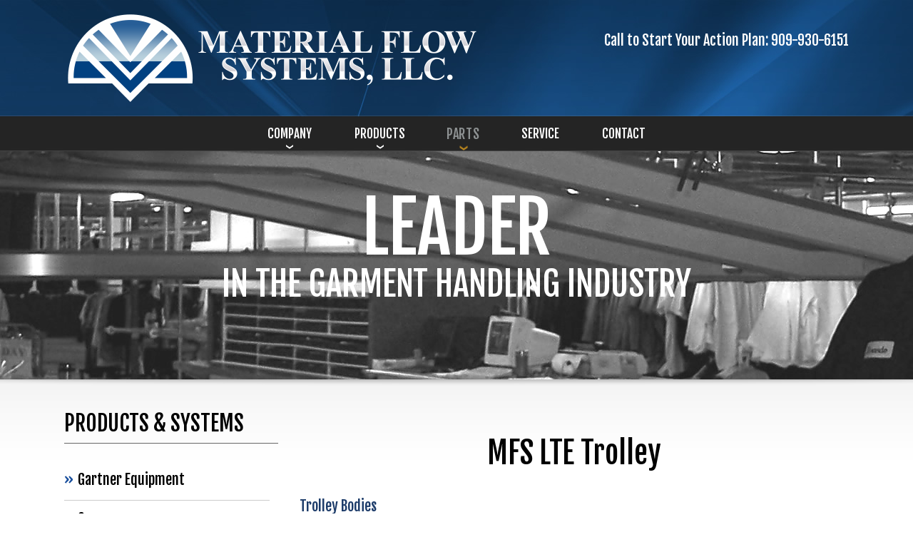

--- FILE ---
content_type: text/html
request_url: https://www.materialflowsystems.com/mfs-lte-trolley.php
body_size: 3783
content:
<!doctype html>
<html lang="en">
<head>

<!-- Global site tag (gtag.js) - Google Analytics -->
<script async src="https://www.googletagmanager.com/gtag/js?id=UA-180268745-1"></script>
<script>
  window.dataLayer = window.dataLayer || [];
  function gtag(){dataLayer.push(arguments);}
  gtag('js', new Date());
  gtag('config', 'UA-180268745-1');
</script>

<meta charset="utf-8">
<meta http-equiv="x-ua-compatible" content="ie=edge">

<!-- EditableBegin name="doctitle" -->
<Title>MFS LTE Trolley, Los Angeles CA, Seattle WA, Denver CO</Title>
<meta name="description" content=" MFS LTE Trolley by Material Flow Systems, serving Los Angeles, Seattle, Denver, Dallas, Kansas, and surrounds.">
<!-- EditableEnd -->

<meta name="google-site-verification" content="xNjLZF_LcUf1hhWN_2J_yS4hcC3yqJSGLGksSg9PeFU" />
<meta name="keywords" content="" />
<meta name="revisit" content="2 days">
<meta name="revisit-after" content="2 days">
<link rel="shortcut icon" href="favicon.ico">
<meta name="viewport" content="width=1160, maximum-scale=1.0">
<link rel="stylesheet" href="-desktop-style.css">
<script src="libz/headjs/head.min.js"></script>
<script>
head.load(
  "libz/normalize.css",
  "libz/jquery-1.11.3.min.js",
  "libz/modernizr-2.8.3.min.js",
  "libz/prettyPhoto/css/prettyPhoto.css",
  "libz/prettyPhoto/js/jquery.prettyPhoto.js",
  "libz/jquery.cycle2.min.js",
  "libz/helium.parallax/helium.parallax.js",
  "libz/animatescroll/animatescroll.js",
  "libz/css3-animate-it/animations.css",
  "-desktop-script.js",
  "dropdown.css",
  "libz/prefixfree.min.js"
);
</script>
</head>

<body class="body_wrapper inside">
<div id="main_wrapper">

<div id="row1" class="animatedParent animateOnce">
    <div class="page_wrapper animated fadeIn">
    
    <div id="row1a"><a href="./"><img src="images/logo.png" width="575" height="123"  alt=""/></a></div>
    
    <div id="row1b">
        <div>Call to Start Your Action Plan: <span>909-930-6151</span></div>
    </div>   

  </div>
</div>
        
<header>

<div id="row2">
   <div class="page_wrapper">
   
   <div class="clear"></div>

    <div id="row1center"><span>leader</span><br>in the garment handling industry</div>
 
	<!--<div id="row1left"><a href="elss.php"><img src="images/starflash.png" alt=""/></a></div>-->

    <div id="menutop">
        <nav>
          <ul class="dropdown_top">
            <li><a href="javascript:;">Company</a>
<ul>
<li><a href="about.php">About</a></li>
<li><a href="news.php">News</a></li>
<li><a href="gallery.php">Gallery</a></li>
<li><a href="jobs.php">Job Opportunities </a></li>
<li><a href="partners.php">Partners</a></li>
</ul></li>
<li><a href="javascript:;">Products</a>
<ul>
<li><a href="conveyors.php">Conveyance</a></li>
<li><a href="sorters.php">Sorters</a></li>
<li><a href="trolleys.php">Trolleys</a></li>
<li><a href="javascript:;">Trolley Rail Systems</a>
<ul>
<li><a href="steel-rail.php">Steel Rail</a></li>
<li><a href="aluminum-rail.php">Aluminum Rail</a></li>
<li><a href="pipe-rail.php">Pipe Rail</a></li>
</ul></li>
<li><a href="javascript:;">Mezzanines</a>
<ul>
<li><a href="mezzanines.php">Material Flow Systems</a></li>
<li><a href="javascript:;">Cogan</a></li>
</ul></li>
<li><a href="javascript:;">Handling</a>
<ul>
<li><a href="laundry-slings.php">Laundry Slings</a></li>
<li><a href="javascript:;">MFS Z-Rack</a></li>
</ul></li>
<li><a href="garment-on-hanger.php">Garment on Hanger (GOH) </a></li>
<li><a href="monorail.php">Monorail</a></li>
</ul></li>
<li><a href="javascript:;">Parts</a>
<ul>
<li><a href="javascript:;">MFS</a>
<ul>
<li><a href="mfs-aluminum-equipment.php">Aluminum Equipment</a></li>
<li><a href="mfs-steel-equipment.php">Steel Equipment</a></li>
<li><a href="mfs-lte-trolley.php">LTE Trolley</a></li>
<li><a href="mfs-structural-fasteners.php">Structural Fasteners</a></li>
</ul></li>
<li><a href="gartner-equipment.php">Gartner Equipment</a></li>
</ul></li>
<li><a href="preventive-maintenance.php">Service</a></li>
<li><a href="contact.php">Contact</a></li>
          </ul>
        </nav>
    </div>

  </div>
</div>

    <div  style=" height:320px; background-image:url(images/slide1_in.jpg) ; " >    </div>
    <!-- #slideshow --> 
    
 
    
  </header>
  
  
<div id="middle" class="animatedParent animateOnce">
    <div class="page_wrapper">
    
      <div id="left">
        <div class="black30px">Products &amp; Systems</div>
        <div id="menu">
          <nav>
            <ul class="dropdown_left">
              <li><a href="gartner-equipment.php">Gartner Equipment</a></li>
<li><a href="conveyors.php">Conveyance</a></li>
<li><a href="sorters.php">Sorters</a></li>
<li><a href="trolleys.php">Trolleys</a></li>
            </ul>
          </nav>
        </div>
       </div>
      
      <div id="content" class="animated fadeInDownShort">
        <main>

<div align="center">
          <!-- EditableBegin name="title" -->
<h1>MFS LTE Trolley</h1>
<!-- EditableEnd -->
</div>
          <!-- EditableBegin name="main" -->

<table width="100%" border="0" cellspacing="0" cellpadding="0">
  <tr>
    <td><h3>Trolley Bodies</h3></td>
    <td>&nbsp;</td>
    <td>&nbsp;</td>
  </tr>
  <tr>
    <td>&nbsp;</td>
    <td>&nbsp;</td>
    <td>&nbsp;</td>
  </tr>
  <tr>
    <td><a rel="prettyPhoto[mfs-trolley-bodies]" href="images/portfolio/big/m_ltetrolley_LTE TROLLEY2 1 PIN K826 022 065-C.jpg" title=" LTE TROLLEY 1 PIN "><img src="images/portfolio/medium/m_ltetrolley_LTE TROLLEY2 1 PIN K826 022 065-C.jpg" width="174" height="170" border="0" class="images" alt="Trolley Bodies" /></a></td>
    <td><span class="align_center">LTE TROLLEY 1 PIN</span></td>
    <td><span class="align_center">K826 022 065-C</span></td>
  </tr>
  <tr>
    <td>&nbsp;</td>
    <td>&nbsp;</td>
    <td>&nbsp;</td>
  </tr>
  <tr>
    <td><h3>LTE Replacement Parts</h3></td>
    <td>&nbsp;</td>
    <td>&nbsp;</td>
  </tr>
  <tr>
    <td>&nbsp;</td>
    <td>&nbsp;</td>
    <td>&nbsp;</td>
  </tr>
  <tr>
    <td><a rel="prettyPhoto[mfs-lte-replacement-parts]" href="images/portfolio/big/m_ltereplace_COUPLER RETAINER 100 500 051.jpg" title="COUPLER RETAINER "><img src="images/portfolio/medium/m_ltereplace_COUPLER RETAINER 100 500 051.jpg" width="200" height="144" border="0" class="images" alt="LTE Replacement Parts" /></a></td>
    <td><span class="align_center">COUPLER RETAINER</span></td>
    <td><span class="align_center">100 500 051</span></td>
  </tr>
  <tr>
    <td>&nbsp;</td>
    <td>&nbsp;</td>
    <td>&nbsp;</td>
  </tr>
  <tr>
    <td><a rel="prettyPhoto[mfs-lte-replacement-parts]" href="images/portfolio/big/m_ltereplace_LTE PUSHER DOG _K826 004 019-C.jpg" title="LTE PUSHER DOG "><img src="images/portfolio/medium/m_ltereplace_LTE PUSHER DOG _K826 004 019-C.jpg" width="200" height="159" border="0" class="images" alt="LTE Replacement Parts" /></a></td>
    <td><span class="align_center">LTE PUSHER DOG</span></td>
    <td><span class="align_center">K826 004 019-C</span></td>
  </tr>
  <tr>
    <td>&nbsp;</td>
    <td>&nbsp;</td>
    <td>&nbsp;</td>
  </tr>
  <tr>
    <td><a rel="prettyPhoto[mfs-lte-replacement-parts]" href="images/portfolio/big/m_ltereplace_LTE TROLLEY WHEEL ASSY W-DOG_K826 004 013-C.jpg" title="LTE WHEEL ASSEMBLY WITH DOG"><img src="images/portfolio/medium/m_ltereplace_LTE TROLLEY WHEEL ASSY W-DOG_K826 004 013-C.jpg" width="200" height="162" border="0" class="images" alt="LTE WHEEL ASSEMBLY WITH DOG" /></a></td>
    <td><span class="align_center"> LTE WHEEL ASSEMBLY WITH DOG</span></td>
    <td><span class="align_center"> K826 004 013-C </span></td>
  </tr>
  <tr>
    <td>&nbsp;</td>
    <td>&nbsp;</td>
    <td>&nbsp;</td>
  </tr>
  <tr>
    <td><a rel="prettyPhoto[mfs-lte-replacement-parts]" href="images/portfolio/big/m_ltereplace_LTE TROLLEY WHEEL SCREW ON_ L826 005 041.jpg" title=" LTE TROLLEY WHEEL SCREW ON "><img src="images/portfolio/medium/m_ltereplace_LTE TROLLEY WHEEL SCREW ON_ L826 005 041.jpg" width="200" height="138" border="0" class="images" alt="LTE Replacement Parts" /></a></td>
    <td><span class="align_center">LTE TROLLEY WHEEL SCREW ON</span></td>
    <td><span class="align_center">L826 005 041</span></td>
  </tr>
  <tr>
    <td>&nbsp;</td>
    <td>&nbsp;</td>
    <td>&nbsp;</td>
  </tr>
  <tr>
    <td><a rel="prettyPhoto[mfs-lte-replacement-parts]" href="images/portfolio/big/m_ltereplace_LTE-1 PUSHERDOG STEEL TOOTH_100 400 020.jpg" title="LTE PUSHERDOG STEEL TOOTH"><img src="images/portfolio/medium/m_ltereplace_LTE-1 PUSHERDOG STEEL TOOTH_100 400 020.jpg" width="200" height="150" border="0" class="images" alt="LTE PUSHERDOG STEEL TOOTH" /></a></td>
    <td><span class="align_center">  LTE PUSHERDOG STEEL TOOTH </span></td>
    <td><span class="align_center">100 400 020</span></td>
  </tr>
  <tr>
    <td>&nbsp;</td>
    <td>&nbsp;</td>
    <td>&nbsp;</td>
  </tr>


  <tr>
    <td><a rel="prettyPhoto[mfs-lte-replacement-parts]" href="images/portfolio/big/m_ltereplace_STOP CONE _J826 022 065_C.jpg" title="STOP CONE J826 025 005-C"><img src="images/portfolio/medium/m_ltereplace_STOP CONE _J826 022 065_C.jpg" width="200" height="133" border="0" class="images" alt="LTE Replacement Parts" /></a></td>
    <td><span class="align_center">STOP CONE</span></td>
    <td><span class="align_center"> J826 025 005-C  </span></td>
  </tr>
  <tr>
    <td>&nbsp;</td>
    <td>&nbsp;</td>
    <td>&nbsp;</td>
  </tr>
</table>

<!-- EditableEnd --> 
      

  
        </main>

        <div class="clear"></div>
        <br>
        <br>
        <br>


        <div >
      
        <div class="h1">Contact Us</div>
        
        <form action="contact-short-save.php" id="form_contact" method="post" class="form" onsubmit="return checkContact(this);">
          <fieldset>
            <script type="text/javascript">
/* <![CDATA[ */
var rndvl_estimate = Math.ceil(Math.random()*Number(1000000000000));
document.write('<input type="hidden" name="rndvl" value="'+rndvl_estimate+'" alt="">');
/* ]]> */
</script>
            <table>
              <tr class="valign_top">
                <td><label class="edit_full">
                    <input type="text" id="name" name="name" placeholder="name" required aria-required="true">
                  </label>
                  <label class="edit_full">
                    <input type="text" id="phone" name="phone" placeholder="phone" required aria-required="true">
                  </label>
                  <label class="edit_full">
                    <input type="text" id="email" name="email" placeholder="e-mail" required aria-required="true">
                  </label>
                <label class="edit_full">
                    <textarea id="comments" name="comments" placeholder="comments"></textarea>
                  </label>                  
                  </td>
              </tr>
            </table>
            <div id="scode_block" class="align_center"> To ensure the security of the information, type the code (displayed below) in the box.<br>
              <table>
                <tr>
                  <td><script type="text/javascript">
/* <![CDATA[ */
document.write('<label><img id="img_code" src="libz/securitycode/securitycode-image.php?rndvl='+rndvl_estimate+'&img_width=96&img_height=44&font_size=14" alt=""></label>');
/* ]]> */
</script></td>
                  <td><label>
                      <input type="text" id="scode" name="scode" maxlength="4" class="uppercase align_center" required aria-required="true">
                    </label></td>
                  <td><input id="submit" name="submit" type="submit" class="submit" value=" submit " /></td>
                </tr>
              </table>
            </div>
          </fieldset>
        </form> <br />
      </div>




<div class="hr"></div>
<div id="service_area">
<h3> Providing Nationwide and International Service: </h3>
<ul>
<li><a href="javascript:;">Los Angeles</a></li>
<li><a href="javascript:;">San Francisco</a></li>
<li><a href="javascript:;">Seattle</a></li>
<li><a href="javascript:;">Dallas</a></li>
<li><a href="javascript:;">San Antonio</a></li>
<li><a href="javascript:;">St. Louis</a></li>
<li><a href="javascript:;">Miami</a></li>
<li><a href="javascript:;">Norfolk</a></li>
<li><a href="javascript:;">New York</a></li>
<li><a href="javascript:;">Boston</a></li>
<li><a href="javascript:;">Kansas City</a></li>
<li><a href="javascript:;">Chicago</a></li>
<li><a href="javascript:;">Minneapolis</a></li>
<li><a href="javascript:;">Nashville</a></li>
<li><a href="javascript:;">Atlanta</a></li>
<li><a href="javascript:;">Mexico City</a></li>
<li><a href="javascript:;">Dubai</a></li>
<li><a href="javascript:;">Tokyo</a></li>
<li><a href="javascript:;">Toronto, Canada</a></li>
<li><a href="javascript:;">Ontario, Canada</a></li>
</ul>
</div><!-- #service_area -->


      </div>
      <div class="clear"></div>
	  
	  

	  
    </div>
    </div>
  
  <footer>
    <div id="footer" class="animatedParent animateOnce">
      <div class="page_wrapper animated fadeIn">
      
    <div align="center">
	<a href="https://networkcsc.com" target="_blank" ><img src="images/CSC_Network.jpg" width="123" height="67"  alt="" class="imgpd1"  /></a>
	<a href="https://www.trsa.org" target="_blank" ><img src="images/logos1.png" width="123" height="67"  alt="" class="imgpd1"  /></a>
	<a target="_blank" href="https://www.bbb.org/us/ca/ontario/profile/conveyor/material-flow-systems-llc-1066-89071913/#sealclick"><img src="images/logo_bbb.png" width="167" height="67"  alt="Material Flow Systems, LLC BBB Business Review"  class="imgpd1"  /></a>
	</div>
	<br />
	
		  
      <div align="center"><img src="images/logo_small.png" width="308" height="66"  alt=""/></div>
      
      <div id="footer1">
      <p>&copy; 2026 <span>Material Flow Systems LLC</span><br>
        2160 S. Hellman Ave. Ontario, CA 91761, Phone: 909-930-6151</p>
      </div>

      <div id="footer2">
      <p><a href="privacy-policy.php">Privacy Policy</a> | <a href="legal-notice.php">Legal Notice</a> | <a href="sitemap.php">Site Map</a> | <a href="./?view=mobile">Mobile Version</a><br>Site by <a href="http://www.clearimaging.com" class="popup">Clearimaging.com</a> | <a href="http://www.clearimaging.com/contact" class="popup">Support</a></p>
      </div>            
      
      <div class="clear"></div>      
        
      </div>      
      </div>    
    
  </footer>
  
  
  <a id="scroll_top"></a> 
  <script>
head.load(
  "libz/css3-animate-it/css3-animate-it.js"
);
</script> 
</div>
<!-- #main_wrapper -->


</body>
</html>

--- FILE ---
content_type: text/css
request_url: https://www.materialflowsystems.com/-desktop-style.css
body_size: 5591
content:
/* google_fonts
-----------------------------------------------------------------------------*/
@import url(https://fonts.googleapis.com/css?family=Fjalla+One);

* {
	margin: 0;
	padding: 0;
}
body {
	font-family: arial, sans-serif;
	font-size: 14px;
	line-height: 24px;
	color: #3B3B3B;
	width: 100%;
	min-width: 1100px;
	font-weight: 400;
	background: #fff url(images/body_bg.png) center repeat-y;
	position: relative;
	overflow-x: hidden;
	/*padding-top: 54px;*/
}



/* main styles
-----------------------------------------------------------------------------*/
.animatedParent {
/*	overflow: hidden;*/
}
.page_wrapper {
	width: 1100px;
	height: 100%;
	position: relative;
	margin-left: auto;
	margin-right: auto;
}
 
#main_wrapper {
	overflow: hidden;
}
.body_offset {
	padding-top: 54px;
}
.body_wrapper {
	max-width: 1920px !important;
	margin: 0 auto !important;
	float: none !important;
}


/* menutop
-----------------------------------------------------------------------------*/
#menutop {
	height: 48px;
}
#menutop ul {
	display: table;
	margin: 0 auto;
	padding: 0px;
}
#menutop li {
	float: left;
	height: 48px;
	/*background: url(images/menutop_li_bg.png) right center no-repeat;*/
	list-style: none;
	list-style-image: none;
}
#menutop li:last-child {
	background: none;
}
#menutop ul li a {
	display: block;
	color: #fff;
	font-size: 17px;
	line-height: 17px;
	font-weight: 400;
	height: 34px;
	text-align: center;
	padding: 14px 30px 0px 30px;
	transition: all 250ms ease-in;
	-webkit-transition: all 250ms ease-in;
	font-family: 'Fjalla One', sans-serif;
	text-transform:uppercase;
}
#menutop ul li:hover a, #menutop li.selected a {
	color: #8D9192;
	text-decoration: none;
	transform: scale(1.1);
}


/* menu
-----------------------------------------------------------------------------*/
#menu {
	width:288px;
	padding:0;
	position: relative;
}
#menu ul {
	width: 100%;
	margin: 0px;
	padding: 0px;
	list-style: none;
	list-style-image: none;
}
#menu ul li {
	list-style: none;
	list-style-image: none;
	background: url(images/bullet.png) 0px 20px no-repeat;
	border-bottom:1px solid #ccc;
}
#menu li:last-child {
	background: url(images/bullet.png) 0px 20px no-repeat;
}
#menu a {
	display: block;
	color: #000;
	font-weight: normal;
	font-size: 20px;
	line-height: 20px;
	padding: 16px 0px 18px 19px;
	transition: all 250ms ease-in;
	-webkit-transition: all 250ms ease-in;
	font-family: 'Fjalla One', sans-serif;
}
#menu ul li:hover a, #menu li.selected a {
	color: #194F9D;
	text-decoration: none;
	transform: scale(1.05);
	padding-left: 22px;
}



/* slideshow
-----------------------------------------------------------------------------*/
#slideshow {
	width: 100%;
	height: 673px;
	position: relative;
	z-index: 0;
	margin-top:0px;
}


.slideshow_slogan {
	width: 1000px; height:150px; padding:30px 20px 0 20px;
	position: absolute;
	left: 0;
	right: 0;
	margin-left: auto;
	margin-right: auto;
	top: 220px;
	z-index: 201;
	text-shadow: 1px 1px 2px rgba(0,0,0,0.8);
	color: #fff;
	font-size: 50px;
	line-height: 60px;
	font-weight: normal;
	font-family: 'Fjalla One', sans-serif;
	text-transform:uppercase;
	text-align:center; 
	vertical-align:middle;
	background: rgba(204, 204, 204, 0.6);
}


#slideshow_ad {
	width: 1100px;
	position: absolute;
	left: 0;
	right: 0;
	margin-left: auto;
	margin-right: auto;
	top: 500px;
	z-index: 201;
	text-align:center;
}

.inside #slideshow {
	height: 320px;
}
#slideshow ul {
	width: 100%;
	margin: 0px;
	padding: 0px;
	list-style: none;
	list-style-image: none;
}
#slideshow li {
	width: 100%;
	height: 100%;
	background-position: center top;
	background-repeat: no-repeat;
	background-size: cover;
	list-style: none;
	list-style-image: none;
}
#slides_arrow_next {
	width: auto;
	position: absolute;
	top: 245px;
	right: 45px;
	z-index: 101 !important; 
}
.inside #slides_arrow_next {
	top: 100px;
}
#slides_arrow_prev {
	width: auto;
	position: absolute;
	top: 245px;
	left: 45px;
	z-index: 101 !important; 
}
.inside #slides_arrow_prev {
	top: 100px;
}

/* slideshow_pager
-----------------------------------------------------------------------------*/
#slideshow_pager { 
    text-align: center; 
	width: 100%; 
	z-index: 101 !important; 
	position: absolute; 
	left: 0px;
	bottom: 30px; 
	overflow: hidden;
	text-shadow: 1px 1px 2px rgba(0,0,0,0.3);
}

.inside #slideshow_pager { 
	position: absolute; 
	bottom: 30px; 
}
#slideshow_pager span { 
    width: 14px;
	height: 14px; 
    display: inline-block;
	cursor: pointer;
	background: url(images/slide_icon.png) left top no-repeat;
	padding: 0px 4px 0px 4px;
	font-family: arial; font-size: 0px;
}
#slideshow_pager span.cycle-pager-active {
	background: url(images/slide_icon_on.png) left top no-repeat;
}
#slideshow_pager > * {
	cursor: pointer;
}



/*superimpose left*/
#row1left {
	width: auto;
	position: absolute;
	top: 350px;
	left: 0px;
	z-index:300;
}
.inside #row1left {
top:100px;
}

/*superimpose right*/
.inside #row1right {
top:270px;
}
#row1right {
	width: auto;
	position: absolute;
	top: 550px;
	right: 0px;
	z-index:300;
}
.inside #row1right { padding-left:10px; }
#row1right img { padding-left:10px; }
/*superimpose center*/
.inside #row1center {
top: 100px;
}

#row1center {
	width: 100%;
	position: absolute;
	top: 300px;
	margin-left: auto;
	margin-right: auto;
	text-align: center;
	color: #fff;
	font-size: 48px;
	line-height: 48px;
	font-weight: normal;
	font-family: 'Fjalla One', sans-serif;
	text-transform:uppercase;
	z-index:300;
}
#row1center span
{
font-size:100px;
line-height:110px;	
}


#row1
{	
width: 100%;
height: 164px;
background: url(images/bg_row1.jpg) top center no-repeat;	
}
#sb {
width:200px; height:60px;
position: absolute;
left:10px; top: 56px;
z-index:1100;
}
#row1a
{
float:left;
width:550px;
height:auto;
text-align:left;
padding-top:20px;
}
#row1a img
{
margin-left:5px;
margin-bottom:15px;	
}
#row1b
{
float:left;
width:550px;
height:auto;
text-align:right;
padding-top:45px;
font-size:20px;
color:#fff;
font-family: 'Fjalla One', sans-serif;
}
#row1b span
{
color:#fff;	
}

#row2 {
	width: 100%;
	height: 48px;
	background: url(images/bg_row2.jpg) top center repeat-x;
	position:relative;	
}


#header2 {
width: 90%;
margin-left: auto;
margin-right: auto;
text-align: center;
color: #000;
font-size: 24px;
line-height: 34px;
font-weight: normal;
font-family: 'Fjalla One', sans-serif;
z-index:300;
background:#fff;
padding:15px 0 15px 0;
}
#header2_2 {
width: 100%;
height:50px;
margin-left: auto;
margin-right: auto;
text-align: center;
z-index:300;
background:#7c9dbe;
padding:0; margin:0;
}
/* middle
-----------------------------------------------------------------------------*/
#middle {
	padding: 50px 0px 50px 0px;
	background: #fff url(images/bg_row5.jpg) center top no-repeat;
	position: relative;
}

#row4_outer {
	width: 100%;
	height: 414px;
	position: relative;
	background: url(images/bg_row4.jpg) center top repeat-x;
}

#row4 {
	width: 100%;
	height: 414px;
	position: relative;
	background: url(images/bg_imageset.jpg) center bottom no-repeat;
	text-align:center;
	line-height:72px;	
}
#row6 {
	width: 100%;
	height: 445px;
	padding: 30px 0px 30px 0px;
	background: url(images/bg_row6.jpg) center top repeat-x;
}
.row6boxes
{
float:left;
width:350px;
height:auto;	
}
.row6margins
{
margin-left:20px;
margin-right:20px;	
}


/* side
----------------------------------------------------------------------------*/
#left {
	width: 300px;
	float: left;
	position: relative;
	margin-right:30px;
}

/* content
-----------------------------------------------------------------------------*/
#content {
	width: 770px;
	float: right;
}
 


/* box_portfolio
-----------------------------------------------------------------------------*/
#box_portfolio {
	width: 100%;
	height: auto;
	background: url(images/box_portfolio_bg.jpg) center top no-repeat;
	position: relative;
	padding: 45px 0px 50px 0px;
}
#box_portfolio:after {
	content: "";
	display: block;
	width: 100%;
	height: 65px;
	position: absolute;
	top: -65px;
	left: 0px;
	background: url(images/box_portfolio_top_bg.png) center top no-repeat;
}
#box_portfolio ul {
	display: table;
	margin: 0 auto;
	padding: 0px 0px 22px 0px;
	list-style: none;
	list-style-image: none;
}
#box_portfolio li {
	float: left;
	width: auto;	
	padding: 0px;
	margin: 0px 25px 0px 0px;
}
#box_portfolio li:first-child {
	margin-left: 0px;
}
#box_portfolio li:last-child {
	margin-right: 0px;
}
#box_portfolio li:last-child a {
	padding-right: 0px;
}
#box_portfolio ul li a {
	display: block;
	height: 260px;
	overflow: hidden;
	transition: all 0.5s ease;
}
#box_portfolio li a {
	transition: all 0.5s ease;
}
#box_portfolio img {
	border: 3px solid #fff;
}
#box_portfolio li a:hover {
	transform: scale(1.08);
}

/* form_contact
-----------------------------------------------------------------------------*/
#form_contact {
	width: 100%;
}
#form_contact fieldset {
	border: none;
}
#form_contact fieldset > table {
	width: 100%;
}
#form_contact fieldset > table tr td {
	vertical-align: top;
}
#form_contact label input {
	width: 770px;
	height: 45px;	
	font-size: 16px;
	line-height: 16px;
	color: #231f20;
	font-weight: normal;
	text-transform: uppercase;
	padding: 9px 10px 8px 20px;
	margin-bottom: 12px;
	border: none;
	background:#E5E5E5 !important;
	font-family: 'Fjalla One', sans-serif;
}
#form_contact label textarea {
	width: 770px;
	height: 159px;	
	font-size: 16px;
	line-height: 16px;
	color: #231F20;
	font-weight: normal;
	text-transform: uppercase; 
	padding: 9px 10px 8px 10px;
	border: none;
	margin: 0px;
	background:#E5E5E5;
	font-family: 'Fjalla One', sans-serif;
}
#form_contact input.submit {
	background:#275E96;
	font-size: 22px;
	line-height: 14px;
	font-weight: normal;
	color: #fff; 
	text-transform: uppercase; 
	padding: 16px 41px 14px 41px;
	border: none;
	font-family: 'Fjalla One', sans-serif;
}
#form_contact #scode_block #scode {
	height: 44px;
}
#form_contact input:required {
	background: #fff url(images/placeholder_red_bg.png) 2% 16px no-repeat;
}
#form_contact input:required:active,
#form_contact input:required:focus,
#form_contact input:required:valid {
	background: #fff;
}
#form_contact #scode_block {
	color: #111;
	font-weight: 200;
}

/* Footer
----------------------------------------------------------------------------*/

#footer {
	color: #fff;
	background: #979797 url(images/bg_footer.jpg) center top repeat-x;
	position: relative;
	padding: 40px 0px 0px 0px;
	font-size:14px;	
}
#footer a
{
color:#fff;
font-size:14px;	
}
#footer1
{
float:left;
width:550px;
height:auto;	
}
#footer2
{
float:left;
width:550px;
height:auto;
text-align:right;		
}


/* Contact
-----------------------------------------------------------------------------*/

#contact_address {
	width: 300px;
	float: left;
}
#contact_form {
	width: 400px;
	float: right;
}

/* styles
-----------------------------------------------------------------------------*/
#scroll_top {
	display: none;
	position: fixed;
	bottom: 40px;
	right: 40px;
	width: 85px;
	height: 85px;
	background: url(images/scroll_top_bg.png) center no-repeat;
	text-decoration: none;
	cursor: pointer;
	transition: all 250ms ease-in;
	-webkit-transition: all 250ms ease-in;
	z-index: 1000;
}
#scroll_top:hover {
	background: url(images/scroll_top_bg.png) center no-repeat;
	text-decoration: none;
}


/* text styles
-----------------------------------------------------------------------------*/

.white34px
{
color:#fff;
font-size:34px;
font-family: 'Fjalla One', sans-serif;
}
.black30px
{
color:#000;
font-size:30px;
font-family: 'Fjalla One', sans-serif;
border-bottom:1px solid #666;
margin-bottom:25px;
text-transform:uppercase;
padding-bottom:15px;
}


h1, .h1 {
	font-size: 42px !important;
	line-height: 50px;
	font-weight: 400;
	color: #000;
	padding: 0px 0px 10px 0px;
	margin: 0px;
	font-family: 'Fjalla One', sans-serif;
}
h2, .h2 {
	font-size: 24px;
	line-height: 30px;
	font-weight: 400;
	color: #194F9D;
	padding: 0px 0px 10px 0px;
	margin: 0px;
	font-family: 'Fjalla One', sans-serif;
}
h3, .h3 {
	font-size: 20px;
	line-height: 24px;
	font-weight: 400;
	color: #1D3C6A;
	padding: 0px 0px 10px 0px;
	margin: 0px;
	font-family: 'Fjalla One', sans-serif;	
}
a {
	color: #194F9D;
	text-decoration: none;
	outline: none;
}
a:hover {
	text-decoration: underline;
}
table {
	border: 0px;
	border-spacing: 0px;
    border-collapse: separate;
	padding: 0px;
	margin: 0px;
}
ul, ol {
	margin: 0px 0px 10px 20px;
	padding: 0px 0px 0px 0px;
}
ul {
	list-style-image: none;
}
ul.no-list-image, ul.no-list-image li {
	list-style: none;
	list-style-image: none;
}
p {
	margin: 15px 0px 15px 0px;
}
img {
	border: none;
}

/* forms styles
-----------------------------------------------------------------------------*/
input, textarea, select {
	color: #231f20;
	font-size: 17px;
	line-height: 17px;
    box-sizing: border-box;
	background: url(images/input_bg.png) top repeat-x;
}
label {
	box-sizing: border-box;
}
input {
	vertical-align: middle;
}
.form_standard {
	width: 700px !important;
	display: table;
	margin: 0 auto;
}
.form_standard_half {
	width: 350px !important;
	display: table;
	margin: 0 auto;
}
.form {
	width: 100%;
}
.form input.submit, input.button {
	width: auto;
	color: #fff;
	background: #275E96;
	font-size: 22px;
	line-height: 18px;
	font-weight: normal;
	border: 0px;
	padding: 8px 20px 11px 20px;
}
.form fieldset {
	border: 0px;
	padding: 0px;
	margin: 0px;
}
.form fieldset legend {
	color: #000;
	font-size: 18px;
	font-weight: bold;
	padding: 0px;
}
.form label {
	float: left;
	padding: 0px 2px 0px 0px;
	margin: 0;
	color: #000;
	font-size: 18px;
	line-height: 20px;
	font-weight: normal;
}
.form label.edit {
	width: 50%;
}
.form label.edit_full {
	width: 100%;
}
.form label.edit_half {
	width: 25%;
}
.form input[type=text], .form input[type=email], .form select, .form textarea {
	width: 100%;
	color: #000;
	font-size: 17px;
	line-height: 20px;
	padding: 7px;
	margin: 0px 0px 10px 0px;
	background: #fff url(images/input_bg.png) top repeat-x;
	border: 1px solid #bfbfbf;
}
.form select {
	padding: 6px;
}
.form textarea {
	height: 150px;
}
.required {
	color: #f00;
}

/* scode_block
-----------------------------------------------------------------------------*/
#scode_block {
	width: 100%;
	text-align: center;
}
#scode_block table {
	border: 0px;
	border-spacing: 0px;
    border-collapse: separate;
	margin-left: auto;
	margin-right: auto;
	padding-top: 10px;
}
#scode_block table tr {
    vertical-align: top;
}
#scode_block table td {
	width: auto;
}
#scode_block table td {
	padding: 0px 2px 0px 2px;
	margin: 0px;
}
#scode_block #scode {
	width: 90px;
	height: 37px;
}
#scode_block input[type=text] {
	margin: 0px;
}
#scode_block #img_code {
}

/* placeholder
-----------------------------------------------------------------------------*/
::-webkit-input-placeholder {
	color: #231f20 !important;
	font-weight: normal;
	text-overflow: ellipsis;
}
::-moz-placeholder {
	color: #231f20 !important;
	font-weight: normal;
	text-overflow: ellipsis;
}
:-moz-placeholder {
	color: #231f20 !important;
	font-weight: normal;
	text-overflow: ellipsis;
}
:-ms-input-placeholder {
	color: #231f20 !important;
	font-weight: normal;
	text-overflow: ellipsis;
}

/* standard styles
-----------------------------------------------------------------------------*/
.uppercase {
	text-transform: uppercase;
}
.underline {
	text-decoration: underline
}
.align_center {
	text-align: center;
	margin: auto;
}
.align_right {
	text-align: right;
}
.align_left {
	text-align: left;
}
.align_justify {
	text-align: justify;
}
.valign_top {
	vertical-align: top;
}
.valign_middle {
	vertical-align: middle;
}
.valign_bottom {
	vertical-align: bottom;
}
.position_center {
	left: 0;
	right: 0;
	margin-left: auto;
	margin-right: auto;
}
.position_middle:before {
	content: '';
	display: inline-block;
	height: 100%;
	vertical-align: middle;
}
.box_center {
	display: table;
	margin: 0 auto !important;
}
.clear {
	height:0;
	font-size: 1px;
	line-height: 0px;
	clear: both;
}
.hidden {
	display: none;
}
.desktop_only {
}
.mobile_only {
	display: none;
}
.img_left {
	width: auto;
	float: left;
	margin: 0px 15px 10px 0px;
}
.img_right {
	width: auto;
	float: right;
	margin: 0px 0px 10px 15px;
}

.img_left2
{
width:200px;	
float: left;
margin: 0px 15px 10px 0px;
}

.images, .images_left, .images_right {
	border: 3px solid #cbb589;
	background: #5d5d5d;
}
.images_left {
	width: auto;
	float: left;
	margin: 0px 25px 15px 0px;
}
.images_right {
	width: auto;
	float: right;
	margin: 0px 0px 15px 25px;
}
hr, .hr {
	line-height: 1px;
	height: 1px;
	font-size: 1px;
	background: url(images/hr_bg.png) top repeat-x;
	border: 0px;
	margin-bottom:20px;
}
.a_button {
	width: auto !important;
	width: auto;
	height: auto;
	position: relative; 
	display: inline-block;
	font-size: 20px;
	color: #fff;
	text-decoration: none;
	font-weight: 400;
	text-align: center;
	outline: none;
	z-index: 200;
	padding:8px 15px 5px 15px;
	text-transform:uppercase;
	background:#275E96;
	font-family: 'Fjalla One', sans-serif;
}
.a_button:hover {
	color: #ccc;
	text-decoration: none;
}

.whitebutton {
	border:1px solid #fff;
	color: #fff;
}

.columns {
	-moz-column-gap: 20px;
	-webkit-column-gap: 20px;
	column-gap: 20px;
}
.columns[data-columns-count="2"] {
	-moz-column-count: 2;
	-webkit-column-count: 2;
	column-count: 2;
}
.columns[data-columns-count="3"] {
	-moz-column-count: 3;
	-webkit-column-count: 3;
	column-count: 3;
}
.columns[data-columns-count="4"] {
	-moz-column-count: 4;
	-webkit-column-count: 4;
	column-count: 4;
}
.columns[data-columns-count="5"] {
	-moz-column-count: 5;
	-webkit-column-count: 5;
	column-count: 5;
}
.columns[data-columns-count="6"] {
	-moz-column-count: 6;
	-webkit-column-count: 6;
	column-count: 6;
}
.res_list div {
	display: inline-block;
	padding-bottom: 10px;
}

/* columns_list
-----------------------------------------------------------------------------*/
ul.columns_list {
	list-style: none;
}
ul.columns_list > li {
	list-style: none;
	list-style-images: none;
	display: inline-block;
	padding: 0px 0px 15px 0px;
	margin: 0px 0px 0px 0px;
	vertical-align: top;
}
ul.columns_list > li, ul.columns_list[data-columns-count="2"] > li {
	width: 47%;
	margin-right: 3%;
}
ul.columns_list[data-columns-count="3"] > li {
	width: 30%;
	margin-right: 3%;
}
ul.columns_list[data-columns-count="4"] > li {
	width: 22%;
	margin-right: 3%;
}
ul.columns_list[data-columns-count="5"] > li {
	width: 17%;
	margin-right: 3%;
}

/* portfolio styles
-----------------------------------------------------------------------------*/
.sectionname, .imagepages {
	display: inline-block;
	color: #fff;
	line-height: 17px;
	font-weight: normal;
	background: #666;
	padding: 3px 6px 6px 6px;
	margin: 0px 3px 5px 0px;
	border-radius: 2px;
}
.sectionname:hover, .imagepages:hover {
	text-decoration: none;
	color: #fff;
	line-height: 17px;
	font-weight: normal;
	background: #ccc;
	border-radius: 2px;
}
.sectionnameselected, .imagepageselected {
	display: inline-block;
	color: #fff;
	line-height: 17px;
	font-weight: normal;
	background: #ccc;
	padding: 3px 6px 6px 6px;
	margin: 0px 3px 5px 0px;
	border-radius: 2px;
}
.sectionnameselected:hover, .imagepageselected:hover {
	text-decoration: none;
}
.sectionname_divider {
	display: none;
}
.imagesmallname {
	color: #231f20;
}
.imagemediumname {
	color: #231f20; 
	font-weight: bold;
}
.image_delimiter {
	font-size: 1px;
	line-height: 1px;
	height: 3px;
	padding: 0px;
	margin: 0px;
}

/* portfolio_slides
-----------------------------------------------------------------------------*/
.portfolio_slides {
	position: relative;
}
.portfolio_slides ul {
	width: 100%;
	margin: 0px;
	padding: 0px;
}
.portfolio_slides li {
	width: 100%;
	margin: 0px;
	padding: 0px;
	list-style: none;
	list-style-image: none;
	text-align: center;
}
.portfolio_slides .images {
	max-width: -webkit-calc(100%-8px); /* - 2*border */
	max-width: -moz-calc(100%-8px);
	max-width: calc(100% - 8px);
	max-width: 100%;
	height: auto;
}
.portfolio_slides_pager {
	position: relative;
	display: table;
	margin: 0 auto;
	text-align: center;
	width: 100%;
}
.portfolio_slides_pager span {
	width: 15px;
	height: 15px; 
    display: inline-block;
	cursor: pointer;
    font-family: arial;
	font-size: 40px;
	color: #4d1658;
}
.portfolio_slides_pager span.cycle-pager-active {
	color: #d1b26d;
}
.portfolio_slides_pager > * {
	cursor: pointer;
}

/* Table
-----------------------------------------------------------------------------*/
.table {
	width: 100%;
	border-top: 1px solid #bdb6a3;
	border-left: 1px solid #bdb6a3;
}
.table tr {
	vertical-align: middle;
}
.table th, .table td {
	padding: 5px;
	border-bottom: 1px solid #bdb6a3; 
	border-right: 1px solid #bdb6a3; 
	color: #64534c;
}
.table thead td, .table tfoot td {
	background: #efae40 url(images/table_header_bg.png) top repeat-x;
	color: #fff;
	font-weight: normal;
	font-size: 18px;
	line-height: 18px;
	text-transform: uppercase;
	text-shadow: 1px 1px 2px rgba(0,0,0,0.5);
}
.table tr th {
	font-weight: normal;
	font-size: 18px;
	line-height: 18px;
	color: #fff;
	text-shadow: 1px 1px 1px rgba(0,0,0,0.3);
	background: #ada48c;
}
.table tr:nth-child(odd) {
	background: #efede8;
}
.table tr:nth-child(even) {
	background: #f5f3ee;
}

/* belgard
-----------------------------------------------------------------------------*/
table.belgard td {
	padding: 0px 20px 20px 0px;
}
table.belgard td.cell {
	width: 30%;
}

.imgpd1 {margin:10px;}


.txt_partner { text-align:center; padding:0 60px 20px 60px; color: #1D3C6A;}


/* service_area
----------------------------------------------------------------------------*/
#service_area {
	padding: 25px 0px 25px 0px;
}
#service_area ul {
	margin: 0px;
	padding: 0px 20px 0px 40px;

	-moz-column-count: 3;
	-webkit-column-count: 3;
	column-count: 3;
	
	-moz-column-gap: 30px;
	-webkit-column-gap: 30px;
	column-gap: 30px;
}
#service_area a[href="javascript:;"] {
	text-decoration: none;
	cursor: text;
}

.div_video {	
width: 80%;
margin-left: auto;
margin-right: auto;
}




--- FILE ---
content_type: text/css
request_url: https://www.materialflowsystems.com/dropdown.css
body_size: 1532
content:
/*** dropdown_bottom ***/

.dropdown_top {
	position: relative;
}

.dropdown_top ul {
	position: absolute !important;
	left: -24px !important;
	top: 44px !important;
	width: 180px !important;
	padding: 5px 15px 5px 15px !important;
	margin: 0px !important;
	list-style: none !important;
	list-style-image:none;
	border: #21191a 2px solid !important;
	display: none !important;
	z-index: 1001 !important;
	background: rgba(17,17,17,0.9) !important; /* menu background */
	box-shadow: 0px 2px 2px rgba(0, 0, 0, 0.3);
}
.dropdown_top ul li ul, .dropdown_top ul li li ul, .dropdown_top ul li li li ul, .dropdown_top ul li li li li ul {
	left: 180px !important;
	top: 0px !important;
}
.dropdown_top ul li {
	width: 100% !important;
	border: 0px !important;
	font-size: 1px !important;
    line-height: 1px !important;
	font-size: 1px !important;
	padding: 0px !important;
	margin: 0px !important;
	width: auto !important;
	height: auto !important;
	border-bottom: #21191a 1px solid !important;
	display: block !important;
	float: none !important;
}

.dropdown_top ul li {
	background: none !important; /* menu background */
}
.dropdown_top ul li:last-child {
	border-bottom: none !important;
}

.dropdown_top li:hover {
	position: relative !important;
}
.dropdown_top ul a {
	width: auto !important;
	height: auto !important;
	display: block !important;
	color: #fff !important; /* menu color */
	font-size: 18px !important;
	line-height: 18px !important;
	text-align: center !important;
	padding: 5px 0px 6px 0px !important;
	background: none !important;
	transform: scale(1) !important;
}
.dropdown_top ul li a:hover {
	text-decoration: none !important;
	transform: scale(1.1) !important;
}

.dropdown_top ul a.has_child {
	background-image: url(images/dropdown_arrow.png) 97% center no-repeat  !important; /* dropdown arrow */
}

.dropdown_top ul li.selected a {
	color: #cf941e !important; /* menu color selected */
	transform: scale(1.1) !important;
}
.dropdown_top ul li:not(.selected) a {
	color: #fff !important; /* menu color */
	transform: scale(1) !important;
}

.dropdown_top ul li.selected a.has_child {
	background: url(images/dropdown_arrow_on.png) 97% center no-repeat  !important; /* dropdown arrow selected */
}
.dropdown_top ul li:not(.selected) a.has_child {
	background: url(images/dropdown_arrow.png) 97% center no-repeat  !important; /* dropdown arrow */
}

.dropdown_top ul li a:hover {
	color: #cf941e !important; /* menu color selected */
	text-decoration: none !important;
	transform: scale(1.1) !important;
}
.dropdown_top ul a.has_child:hover {
	color: #fff !important; /* menu color selected */
	background: url(images/dropdown_arrow_on.png) 93% center no-repeat  !important; /* dropdown arrow selected */
	transform: scale(1.1) !important;
}

.dropdown_top ul li:not(.selected):hover a.has_child,
.dropdown_top ul li:hover li:not(.selected):hover a.has_child,
.dropdown_top ul li:hover li:hover li:not(.selected):hover a.has_child,
.dropdown_top ul li:hover li:hover li:hover li:not(.selected):hover a.has_child,
.dropdown_top ul li:hover li:hover li:hover li:hover li:not(.selected):hover a.has_child {
	color: #cf941e !important; /* menu color selected */
	background: url(images/dropdown_arrow_on.png) 93% center no-repeat  !important; /* dropdown arrow selected */
	transform: scale(1.1) !important;
}

.dropdown_top ul li:not(.selected):hover li a.has_child,
.dropdown_top ul li:hover li:not(.selected):hover li a.has_child,
.dropdown_top ul li:hover li:hover li:not(.selected):hover li a.has_child,
.dropdown_top ul li:hover li:hover li:hover li:not(.selected):hover li a.has_child {
	color: #fff !important; /* menu color */
	background: url(images/dropdown_arrow.png) 97% center no-repeat  !important; /* dropdown arrow */
}

/* dropdown arrow on main menu */
.dropdown_top > li a.has_child {
	background: url(images/dropdown_arrow_top.png) 50% 38px no-repeat; /* dropdown arrow */
}
/* dropdown arrow selected on main menu */
.dropdown_top > li:hover a.has_child, .dropdown_top > li.selected a.has_child {
	background: url(images/dropdown_arrow_top_on.png) 50% 38px no-repeat; /* dropdown arrow selected */
}

/************* do not edit *************/

.dropdown_top:hover li ul,
.dropdown_top:hover li:hover li ul,
.dropdown_top:hover li:hover li:hover li ul,
.dropdown_top:hover li:hover li:hover li:hover li ul
{
	display: none !important;
}

.dropdown_top:hover ul,
.dropdown_top:hover li:hover ul,
.dropdown_top:hover li:hover li:hover ul,
.dropdown_top:hover li:hover li:hover li:hover ul,
.dropdown_top:hover li:hover li:hover li:hover li:hover ul
{
	display: block !important;
}

/************* end *************/





/************* .dropdown_left *************/
.dropdown_left {
	position: relative;
}

.dropdown_left ul {
	position: absolute !important;
	left: 200px !important;
	top: 5px !important;
	border: 0px !important;
	border-bottom: none !important;
	width: 185px !important;
	padding: 5px 25px 15px 25px !important;
	margin: 0px !important;
	list-style: none !important;
	list-style-image:none;
	display: none !important;
	z-index: 1001 !important;
	background: #EEEFE5 !important; /* menu background */
	box-shadow: 0px 2px 2px rgba(0, 0, 0, 0.3);
}
.dropdown_left ul li ul, .dropdown_left ul li li ul, .dropdown_left ul li li li ul, .dropdown_left ul li li li li ul {
	left: 190px !important;
	top: 10px !important;
}

.dropdown_left ul li {
	width: 100% !important;
	border-bottom: 0px !important;
	font-size: 1px !important;
    line-height: 1px !important;
	font-size: 1px !important;
	padding: 0px !important;
	margin: 0px !important;
	width: auto !important;
	height: auto !important;
	display: block !important;
	float: none !important;
	text-transform:capitalize!important;
}

.dropdown_left li:hover {
	position: relative !important;
}

.dropdown_left ul a {
	width: auto !important;
	height: auto !important;
	display: block !important;
	color: #656565 !important; /* menu color */
	font-size: 14px !important;
	line-height: 14px !important;
	background: none !important;
	text-align: left !important;
	padding: 7px 0px 7px 0px !important;
	transform: scale(1) !important;
}
.dropdown_left ul li a:hover {
	text-decoration: none !important;
	color:#ABAF73;
}

.dropdown_left ul a.has_child {
	background-image: url(images/dropdown_arrow.png) right 13px no-repeat !important; /* dropdown arrow */
}
.dropdown_left ul a:before {
/*	
	top: 10px !important;
	left: 4px !important;
	*/
}

.dropdown_left ul li.selected a {
	color: #ABAF73 !important; /* menu color selected */
	transform: scale(1.15) !important;
	padding-left: 10px !important;
}
.dropdown_left ul li:not(.selected) a {
	color: #656565 !important; /* menu color */
}

.dropdown_left ul li.selected a.has_child {
	background: url(images/dropdown_arrow_on.png) right 13px no-repeat !important; /* dropdown arrow selected */
}
.dropdown_left ul li:not(.selected) a.has_child {
	background: url(images/dropdown_arrow.png) right 13px no-repeat !important; /* dropdown arrow */
}

.dropdown_left ul li a:hover {
	color: #ABAF73 !important; /* menu color selected */
	text-decoration: none !important;
}
.dropdown_left ul a.has_child:hover {
	color: #ABAF73 !important; /* menu color selected */
	background: url(images/dropdown_arrow_on.png) right 13px no-repeat !important; /* dropdown arrow selected */
}

.dropdown_left ul li:not(.selected):hover a.has_child,
.dropdown_left ul li:hover li:not(.selected):hover a.has_child,
.dropdown_left ul li:hover li:hover li:not(.selected):hover a.has_child,
.dropdown_left ul li:hover li:hover li:hover li:not(.selected):hover a.has_child,
.dropdown_left ul li:hover li:hover li:hover li:hover li:not(.selected):hover a.has_child {
	color: #ABAF73 !important; /* menu color selected */
	background: url(images/dropdown_arrow_on.png) right 13px no-repeat !important; /* dropdown arrow selected */
}

.dropdown_left ul li:not(.selected):hover li a.has_child,
.dropdown_left ul li:hover li:not(.selected):hover li a.has_child,
.dropdown_left ul li:hover li:hover li:not(.selected):hover li a.has_child,
.dropdown_left ul li:hover li:hover li:hover li:not(.selected):hover li a.has_child {
	color: #ABAF73 !important; /* menu color */
	background: url(images/dropdown_arrow.png) right 13px no-repeat !important; /* dropdown arrow */
}

/* dropdown arrow on main menu */
.dropdown_left > li a.has_child {
	background: url(images/dropdown_arrow.png) right 13px no-repeat; /* dropdown arrow */
}
/* dropdown arrow selected on main menu */
.dropdown_left > li:hover a.has_child, .dropdown_left > li.selected a.has_child {
	background: url(images/dropdown_arrow_on.png) right 13px no-repeat; /* dropdown arrow selected */
}

/************* do not edit *************/

.dropdown_left:hover li ul,
.dropdown_left:hover li:hover li ul,
.dropdown_left:hover li:hover li:hover li ul,
.dropdown_left:hover li:hover li:hover li:hover li ul
{
	display: none !important;
}

.dropdown_left:hover ul,
.dropdown_left:hover li:hover ul,
.dropdown_left:hover li:hover li:hover ul,
.dropdown_left:hover li:hover li:hover li:hover ul,
.dropdown_left:hover li:hover li:hover li:hover li:hover ul
{
	display: block !important;
}

/************* end *************/




--- FILE ---
content_type: text/css
request_url: https://www.materialflowsystems.com/-desktop-style.css
body_size: 5591
content:
/* google_fonts
-----------------------------------------------------------------------------*/
@import url(https://fonts.googleapis.com/css?family=Fjalla+One);

* {
	margin: 0;
	padding: 0;
}
body {
	font-family: arial, sans-serif;
	font-size: 14px;
	line-height: 24px;
	color: #3B3B3B;
	width: 100%;
	min-width: 1100px;
	font-weight: 400;
	background: #fff url(images/body_bg.png) center repeat-y;
	position: relative;
	overflow-x: hidden;
	/*padding-top: 54px;*/
}



/* main styles
-----------------------------------------------------------------------------*/
.animatedParent {
/*	overflow: hidden;*/
}
.page_wrapper {
	width: 1100px;
	height: 100%;
	position: relative;
	margin-left: auto;
	margin-right: auto;
}
 
#main_wrapper {
	overflow: hidden;
}
.body_offset {
	padding-top: 54px;
}
.body_wrapper {
	max-width: 1920px !important;
	margin: 0 auto !important;
	float: none !important;
}


/* menutop
-----------------------------------------------------------------------------*/
#menutop {
	height: 48px;
}
#menutop ul {
	display: table;
	margin: 0 auto;
	padding: 0px;
}
#menutop li {
	float: left;
	height: 48px;
	/*background: url(images/menutop_li_bg.png) right center no-repeat;*/
	list-style: none;
	list-style-image: none;
}
#menutop li:last-child {
	background: none;
}
#menutop ul li a {
	display: block;
	color: #fff;
	font-size: 17px;
	line-height: 17px;
	font-weight: 400;
	height: 34px;
	text-align: center;
	padding: 14px 30px 0px 30px;
	transition: all 250ms ease-in;
	-webkit-transition: all 250ms ease-in;
	font-family: 'Fjalla One', sans-serif;
	text-transform:uppercase;
}
#menutop ul li:hover a, #menutop li.selected a {
	color: #8D9192;
	text-decoration: none;
	transform: scale(1.1);
}


/* menu
-----------------------------------------------------------------------------*/
#menu {
	width:288px;
	padding:0;
	position: relative;
}
#menu ul {
	width: 100%;
	margin: 0px;
	padding: 0px;
	list-style: none;
	list-style-image: none;
}
#menu ul li {
	list-style: none;
	list-style-image: none;
	background: url(images/bullet.png) 0px 20px no-repeat;
	border-bottom:1px solid #ccc;
}
#menu li:last-child {
	background: url(images/bullet.png) 0px 20px no-repeat;
}
#menu a {
	display: block;
	color: #000;
	font-weight: normal;
	font-size: 20px;
	line-height: 20px;
	padding: 16px 0px 18px 19px;
	transition: all 250ms ease-in;
	-webkit-transition: all 250ms ease-in;
	font-family: 'Fjalla One', sans-serif;
}
#menu ul li:hover a, #menu li.selected a {
	color: #194F9D;
	text-decoration: none;
	transform: scale(1.05);
	padding-left: 22px;
}



/* slideshow
-----------------------------------------------------------------------------*/
#slideshow {
	width: 100%;
	height: 673px;
	position: relative;
	z-index: 0;
	margin-top:0px;
}


.slideshow_slogan {
	width: 1000px; height:150px; padding:30px 20px 0 20px;
	position: absolute;
	left: 0;
	right: 0;
	margin-left: auto;
	margin-right: auto;
	top: 220px;
	z-index: 201;
	text-shadow: 1px 1px 2px rgba(0,0,0,0.8);
	color: #fff;
	font-size: 50px;
	line-height: 60px;
	font-weight: normal;
	font-family: 'Fjalla One', sans-serif;
	text-transform:uppercase;
	text-align:center; 
	vertical-align:middle;
	background: rgba(204, 204, 204, 0.6);
}


#slideshow_ad {
	width: 1100px;
	position: absolute;
	left: 0;
	right: 0;
	margin-left: auto;
	margin-right: auto;
	top: 500px;
	z-index: 201;
	text-align:center;
}

.inside #slideshow {
	height: 320px;
}
#slideshow ul {
	width: 100%;
	margin: 0px;
	padding: 0px;
	list-style: none;
	list-style-image: none;
}
#slideshow li {
	width: 100%;
	height: 100%;
	background-position: center top;
	background-repeat: no-repeat;
	background-size: cover;
	list-style: none;
	list-style-image: none;
}
#slides_arrow_next {
	width: auto;
	position: absolute;
	top: 245px;
	right: 45px;
	z-index: 101 !important; 
}
.inside #slides_arrow_next {
	top: 100px;
}
#slides_arrow_prev {
	width: auto;
	position: absolute;
	top: 245px;
	left: 45px;
	z-index: 101 !important; 
}
.inside #slides_arrow_prev {
	top: 100px;
}

/* slideshow_pager
-----------------------------------------------------------------------------*/
#slideshow_pager { 
    text-align: center; 
	width: 100%; 
	z-index: 101 !important; 
	position: absolute; 
	left: 0px;
	bottom: 30px; 
	overflow: hidden;
	text-shadow: 1px 1px 2px rgba(0,0,0,0.3);
}

.inside #slideshow_pager { 
	position: absolute; 
	bottom: 30px; 
}
#slideshow_pager span { 
    width: 14px;
	height: 14px; 
    display: inline-block;
	cursor: pointer;
	background: url(images/slide_icon.png) left top no-repeat;
	padding: 0px 4px 0px 4px;
	font-family: arial; font-size: 0px;
}
#slideshow_pager span.cycle-pager-active {
	background: url(images/slide_icon_on.png) left top no-repeat;
}
#slideshow_pager > * {
	cursor: pointer;
}



/*superimpose left*/
#row1left {
	width: auto;
	position: absolute;
	top: 350px;
	left: 0px;
	z-index:300;
}
.inside #row1left {
top:100px;
}

/*superimpose right*/
.inside #row1right {
top:270px;
}
#row1right {
	width: auto;
	position: absolute;
	top: 550px;
	right: 0px;
	z-index:300;
}
.inside #row1right { padding-left:10px; }
#row1right img { padding-left:10px; }
/*superimpose center*/
.inside #row1center {
top: 100px;
}

#row1center {
	width: 100%;
	position: absolute;
	top: 300px;
	margin-left: auto;
	margin-right: auto;
	text-align: center;
	color: #fff;
	font-size: 48px;
	line-height: 48px;
	font-weight: normal;
	font-family: 'Fjalla One', sans-serif;
	text-transform:uppercase;
	z-index:300;
}
#row1center span
{
font-size:100px;
line-height:110px;	
}


#row1
{	
width: 100%;
height: 164px;
background: url(images/bg_row1.jpg) top center no-repeat;	
}
#sb {
width:200px; height:60px;
position: absolute;
left:10px; top: 56px;
z-index:1100;
}
#row1a
{
float:left;
width:550px;
height:auto;
text-align:left;
padding-top:20px;
}
#row1a img
{
margin-left:5px;
margin-bottom:15px;	
}
#row1b
{
float:left;
width:550px;
height:auto;
text-align:right;
padding-top:45px;
font-size:20px;
color:#fff;
font-family: 'Fjalla One', sans-serif;
}
#row1b span
{
color:#fff;	
}

#row2 {
	width: 100%;
	height: 48px;
	background: url(images/bg_row2.jpg) top center repeat-x;
	position:relative;	
}


#header2 {
width: 90%;
margin-left: auto;
margin-right: auto;
text-align: center;
color: #000;
font-size: 24px;
line-height: 34px;
font-weight: normal;
font-family: 'Fjalla One', sans-serif;
z-index:300;
background:#fff;
padding:15px 0 15px 0;
}
#header2_2 {
width: 100%;
height:50px;
margin-left: auto;
margin-right: auto;
text-align: center;
z-index:300;
background:#7c9dbe;
padding:0; margin:0;
}
/* middle
-----------------------------------------------------------------------------*/
#middle {
	padding: 50px 0px 50px 0px;
	background: #fff url(images/bg_row5.jpg) center top no-repeat;
	position: relative;
}

#row4_outer {
	width: 100%;
	height: 414px;
	position: relative;
	background: url(images/bg_row4.jpg) center top repeat-x;
}

#row4 {
	width: 100%;
	height: 414px;
	position: relative;
	background: url(images/bg_imageset.jpg) center bottom no-repeat;
	text-align:center;
	line-height:72px;	
}
#row6 {
	width: 100%;
	height: 445px;
	padding: 30px 0px 30px 0px;
	background: url(images/bg_row6.jpg) center top repeat-x;
}
.row6boxes
{
float:left;
width:350px;
height:auto;	
}
.row6margins
{
margin-left:20px;
margin-right:20px;	
}


/* side
----------------------------------------------------------------------------*/
#left {
	width: 300px;
	float: left;
	position: relative;
	margin-right:30px;
}

/* content
-----------------------------------------------------------------------------*/
#content {
	width: 770px;
	float: right;
}
 


/* box_portfolio
-----------------------------------------------------------------------------*/
#box_portfolio {
	width: 100%;
	height: auto;
	background: url(images/box_portfolio_bg.jpg) center top no-repeat;
	position: relative;
	padding: 45px 0px 50px 0px;
}
#box_portfolio:after {
	content: "";
	display: block;
	width: 100%;
	height: 65px;
	position: absolute;
	top: -65px;
	left: 0px;
	background: url(images/box_portfolio_top_bg.png) center top no-repeat;
}
#box_portfolio ul {
	display: table;
	margin: 0 auto;
	padding: 0px 0px 22px 0px;
	list-style: none;
	list-style-image: none;
}
#box_portfolio li {
	float: left;
	width: auto;	
	padding: 0px;
	margin: 0px 25px 0px 0px;
}
#box_portfolio li:first-child {
	margin-left: 0px;
}
#box_portfolio li:last-child {
	margin-right: 0px;
}
#box_portfolio li:last-child a {
	padding-right: 0px;
}
#box_portfolio ul li a {
	display: block;
	height: 260px;
	overflow: hidden;
	transition: all 0.5s ease;
}
#box_portfolio li a {
	transition: all 0.5s ease;
}
#box_portfolio img {
	border: 3px solid #fff;
}
#box_portfolio li a:hover {
	transform: scale(1.08);
}

/* form_contact
-----------------------------------------------------------------------------*/
#form_contact {
	width: 100%;
}
#form_contact fieldset {
	border: none;
}
#form_contact fieldset > table {
	width: 100%;
}
#form_contact fieldset > table tr td {
	vertical-align: top;
}
#form_contact label input {
	width: 770px;
	height: 45px;	
	font-size: 16px;
	line-height: 16px;
	color: #231f20;
	font-weight: normal;
	text-transform: uppercase;
	padding: 9px 10px 8px 20px;
	margin-bottom: 12px;
	border: none;
	background:#E5E5E5 !important;
	font-family: 'Fjalla One', sans-serif;
}
#form_contact label textarea {
	width: 770px;
	height: 159px;	
	font-size: 16px;
	line-height: 16px;
	color: #231F20;
	font-weight: normal;
	text-transform: uppercase; 
	padding: 9px 10px 8px 10px;
	border: none;
	margin: 0px;
	background:#E5E5E5;
	font-family: 'Fjalla One', sans-serif;
}
#form_contact input.submit {
	background:#275E96;
	font-size: 22px;
	line-height: 14px;
	font-weight: normal;
	color: #fff; 
	text-transform: uppercase; 
	padding: 16px 41px 14px 41px;
	border: none;
	font-family: 'Fjalla One', sans-serif;
}
#form_contact #scode_block #scode {
	height: 44px;
}
#form_contact input:required {
	background: #fff url(images/placeholder_red_bg.png) 2% 16px no-repeat;
}
#form_contact input:required:active,
#form_contact input:required:focus,
#form_contact input:required:valid {
	background: #fff;
}
#form_contact #scode_block {
	color: #111;
	font-weight: 200;
}

/* Footer
----------------------------------------------------------------------------*/

#footer {
	color: #fff;
	background: #979797 url(images/bg_footer.jpg) center top repeat-x;
	position: relative;
	padding: 40px 0px 0px 0px;
	font-size:14px;	
}
#footer a
{
color:#fff;
font-size:14px;	
}
#footer1
{
float:left;
width:550px;
height:auto;	
}
#footer2
{
float:left;
width:550px;
height:auto;
text-align:right;		
}


/* Contact
-----------------------------------------------------------------------------*/

#contact_address {
	width: 300px;
	float: left;
}
#contact_form {
	width: 400px;
	float: right;
}

/* styles
-----------------------------------------------------------------------------*/
#scroll_top {
	display: none;
	position: fixed;
	bottom: 40px;
	right: 40px;
	width: 85px;
	height: 85px;
	background: url(images/scroll_top_bg.png) center no-repeat;
	text-decoration: none;
	cursor: pointer;
	transition: all 250ms ease-in;
	-webkit-transition: all 250ms ease-in;
	z-index: 1000;
}
#scroll_top:hover {
	background: url(images/scroll_top_bg.png) center no-repeat;
	text-decoration: none;
}


/* text styles
-----------------------------------------------------------------------------*/

.white34px
{
color:#fff;
font-size:34px;
font-family: 'Fjalla One', sans-serif;
}
.black30px
{
color:#000;
font-size:30px;
font-family: 'Fjalla One', sans-serif;
border-bottom:1px solid #666;
margin-bottom:25px;
text-transform:uppercase;
padding-bottom:15px;
}


h1, .h1 {
	font-size: 42px !important;
	line-height: 50px;
	font-weight: 400;
	color: #000;
	padding: 0px 0px 10px 0px;
	margin: 0px;
	font-family: 'Fjalla One', sans-serif;
}
h2, .h2 {
	font-size: 24px;
	line-height: 30px;
	font-weight: 400;
	color: #194F9D;
	padding: 0px 0px 10px 0px;
	margin: 0px;
	font-family: 'Fjalla One', sans-serif;
}
h3, .h3 {
	font-size: 20px;
	line-height: 24px;
	font-weight: 400;
	color: #1D3C6A;
	padding: 0px 0px 10px 0px;
	margin: 0px;
	font-family: 'Fjalla One', sans-serif;	
}
a {
	color: #194F9D;
	text-decoration: none;
	outline: none;
}
a:hover {
	text-decoration: underline;
}
table {
	border: 0px;
	border-spacing: 0px;
    border-collapse: separate;
	padding: 0px;
	margin: 0px;
}
ul, ol {
	margin: 0px 0px 10px 20px;
	padding: 0px 0px 0px 0px;
}
ul {
	list-style-image: none;
}
ul.no-list-image, ul.no-list-image li {
	list-style: none;
	list-style-image: none;
}
p {
	margin: 15px 0px 15px 0px;
}
img {
	border: none;
}

/* forms styles
-----------------------------------------------------------------------------*/
input, textarea, select {
	color: #231f20;
	font-size: 17px;
	line-height: 17px;
    box-sizing: border-box;
	background: url(images/input_bg.png) top repeat-x;
}
label {
	box-sizing: border-box;
}
input {
	vertical-align: middle;
}
.form_standard {
	width: 700px !important;
	display: table;
	margin: 0 auto;
}
.form_standard_half {
	width: 350px !important;
	display: table;
	margin: 0 auto;
}
.form {
	width: 100%;
}
.form input.submit, input.button {
	width: auto;
	color: #fff;
	background: #275E96;
	font-size: 22px;
	line-height: 18px;
	font-weight: normal;
	border: 0px;
	padding: 8px 20px 11px 20px;
}
.form fieldset {
	border: 0px;
	padding: 0px;
	margin: 0px;
}
.form fieldset legend {
	color: #000;
	font-size: 18px;
	font-weight: bold;
	padding: 0px;
}
.form label {
	float: left;
	padding: 0px 2px 0px 0px;
	margin: 0;
	color: #000;
	font-size: 18px;
	line-height: 20px;
	font-weight: normal;
}
.form label.edit {
	width: 50%;
}
.form label.edit_full {
	width: 100%;
}
.form label.edit_half {
	width: 25%;
}
.form input[type=text], .form input[type=email], .form select, .form textarea {
	width: 100%;
	color: #000;
	font-size: 17px;
	line-height: 20px;
	padding: 7px;
	margin: 0px 0px 10px 0px;
	background: #fff url(images/input_bg.png) top repeat-x;
	border: 1px solid #bfbfbf;
}
.form select {
	padding: 6px;
}
.form textarea {
	height: 150px;
}
.required {
	color: #f00;
}

/* scode_block
-----------------------------------------------------------------------------*/
#scode_block {
	width: 100%;
	text-align: center;
}
#scode_block table {
	border: 0px;
	border-spacing: 0px;
    border-collapse: separate;
	margin-left: auto;
	margin-right: auto;
	padding-top: 10px;
}
#scode_block table tr {
    vertical-align: top;
}
#scode_block table td {
	width: auto;
}
#scode_block table td {
	padding: 0px 2px 0px 2px;
	margin: 0px;
}
#scode_block #scode {
	width: 90px;
	height: 37px;
}
#scode_block input[type=text] {
	margin: 0px;
}
#scode_block #img_code {
}

/* placeholder
-----------------------------------------------------------------------------*/
::-webkit-input-placeholder {
	color: #231f20 !important;
	font-weight: normal;
	text-overflow: ellipsis;
}
::-moz-placeholder {
	color: #231f20 !important;
	font-weight: normal;
	text-overflow: ellipsis;
}
:-moz-placeholder {
	color: #231f20 !important;
	font-weight: normal;
	text-overflow: ellipsis;
}
:-ms-input-placeholder {
	color: #231f20 !important;
	font-weight: normal;
	text-overflow: ellipsis;
}

/* standard styles
-----------------------------------------------------------------------------*/
.uppercase {
	text-transform: uppercase;
}
.underline {
	text-decoration: underline
}
.align_center {
	text-align: center;
	margin: auto;
}
.align_right {
	text-align: right;
}
.align_left {
	text-align: left;
}
.align_justify {
	text-align: justify;
}
.valign_top {
	vertical-align: top;
}
.valign_middle {
	vertical-align: middle;
}
.valign_bottom {
	vertical-align: bottom;
}
.position_center {
	left: 0;
	right: 0;
	margin-left: auto;
	margin-right: auto;
}
.position_middle:before {
	content: '';
	display: inline-block;
	height: 100%;
	vertical-align: middle;
}
.box_center {
	display: table;
	margin: 0 auto !important;
}
.clear {
	height:0;
	font-size: 1px;
	line-height: 0px;
	clear: both;
}
.hidden {
	display: none;
}
.desktop_only {
}
.mobile_only {
	display: none;
}
.img_left {
	width: auto;
	float: left;
	margin: 0px 15px 10px 0px;
}
.img_right {
	width: auto;
	float: right;
	margin: 0px 0px 10px 15px;
}

.img_left2
{
width:200px;	
float: left;
margin: 0px 15px 10px 0px;
}

.images, .images_left, .images_right {
	border: 3px solid #cbb589;
	background: #5d5d5d;
}
.images_left {
	width: auto;
	float: left;
	margin: 0px 25px 15px 0px;
}
.images_right {
	width: auto;
	float: right;
	margin: 0px 0px 15px 25px;
}
hr, .hr {
	line-height: 1px;
	height: 1px;
	font-size: 1px;
	background: url(images/hr_bg.png) top repeat-x;
	border: 0px;
	margin-bottom:20px;
}
.a_button {
	width: auto !important;
	width: auto;
	height: auto;
	position: relative; 
	display: inline-block;
	font-size: 20px;
	color: #fff;
	text-decoration: none;
	font-weight: 400;
	text-align: center;
	outline: none;
	z-index: 200;
	padding:8px 15px 5px 15px;
	text-transform:uppercase;
	background:#275E96;
	font-family: 'Fjalla One', sans-serif;
}
.a_button:hover {
	color: #ccc;
	text-decoration: none;
}

.whitebutton {
	border:1px solid #fff;
	color: #fff;
}

.columns {
	-moz-column-gap: 20px;
	-webkit-column-gap: 20px;
	column-gap: 20px;
}
.columns[data-columns-count="2"] {
	-moz-column-count: 2;
	-webkit-column-count: 2;
	column-count: 2;
}
.columns[data-columns-count="3"] {
	-moz-column-count: 3;
	-webkit-column-count: 3;
	column-count: 3;
}
.columns[data-columns-count="4"] {
	-moz-column-count: 4;
	-webkit-column-count: 4;
	column-count: 4;
}
.columns[data-columns-count="5"] {
	-moz-column-count: 5;
	-webkit-column-count: 5;
	column-count: 5;
}
.columns[data-columns-count="6"] {
	-moz-column-count: 6;
	-webkit-column-count: 6;
	column-count: 6;
}
.res_list div {
	display: inline-block;
	padding-bottom: 10px;
}

/* columns_list
-----------------------------------------------------------------------------*/
ul.columns_list {
	list-style: none;
}
ul.columns_list > li {
	list-style: none;
	list-style-images: none;
	display: inline-block;
	padding: 0px 0px 15px 0px;
	margin: 0px 0px 0px 0px;
	vertical-align: top;
}
ul.columns_list > li, ul.columns_list[data-columns-count="2"] > li {
	width: 47%;
	margin-right: 3%;
}
ul.columns_list[data-columns-count="3"] > li {
	width: 30%;
	margin-right: 3%;
}
ul.columns_list[data-columns-count="4"] > li {
	width: 22%;
	margin-right: 3%;
}
ul.columns_list[data-columns-count="5"] > li {
	width: 17%;
	margin-right: 3%;
}

/* portfolio styles
-----------------------------------------------------------------------------*/
.sectionname, .imagepages {
	display: inline-block;
	color: #fff;
	line-height: 17px;
	font-weight: normal;
	background: #666;
	padding: 3px 6px 6px 6px;
	margin: 0px 3px 5px 0px;
	border-radius: 2px;
}
.sectionname:hover, .imagepages:hover {
	text-decoration: none;
	color: #fff;
	line-height: 17px;
	font-weight: normal;
	background: #ccc;
	border-radius: 2px;
}
.sectionnameselected, .imagepageselected {
	display: inline-block;
	color: #fff;
	line-height: 17px;
	font-weight: normal;
	background: #ccc;
	padding: 3px 6px 6px 6px;
	margin: 0px 3px 5px 0px;
	border-radius: 2px;
}
.sectionnameselected:hover, .imagepageselected:hover {
	text-decoration: none;
}
.sectionname_divider {
	display: none;
}
.imagesmallname {
	color: #231f20;
}
.imagemediumname {
	color: #231f20; 
	font-weight: bold;
}
.image_delimiter {
	font-size: 1px;
	line-height: 1px;
	height: 3px;
	padding: 0px;
	margin: 0px;
}

/* portfolio_slides
-----------------------------------------------------------------------------*/
.portfolio_slides {
	position: relative;
}
.portfolio_slides ul {
	width: 100%;
	margin: 0px;
	padding: 0px;
}
.portfolio_slides li {
	width: 100%;
	margin: 0px;
	padding: 0px;
	list-style: none;
	list-style-image: none;
	text-align: center;
}
.portfolio_slides .images {
	max-width: -webkit-calc(100%-8px); /* - 2*border */
	max-width: -moz-calc(100%-8px);
	max-width: calc(100% - 8px);
	max-width: 100%;
	height: auto;
}
.portfolio_slides_pager {
	position: relative;
	display: table;
	margin: 0 auto;
	text-align: center;
	width: 100%;
}
.portfolio_slides_pager span {
	width: 15px;
	height: 15px; 
    display: inline-block;
	cursor: pointer;
    font-family: arial;
	font-size: 40px;
	color: #4d1658;
}
.portfolio_slides_pager span.cycle-pager-active {
	color: #d1b26d;
}
.portfolio_slides_pager > * {
	cursor: pointer;
}

/* Table
-----------------------------------------------------------------------------*/
.table {
	width: 100%;
	border-top: 1px solid #bdb6a3;
	border-left: 1px solid #bdb6a3;
}
.table tr {
	vertical-align: middle;
}
.table th, .table td {
	padding: 5px;
	border-bottom: 1px solid #bdb6a3; 
	border-right: 1px solid #bdb6a3; 
	color: #64534c;
}
.table thead td, .table tfoot td {
	background: #efae40 url(images/table_header_bg.png) top repeat-x;
	color: #fff;
	font-weight: normal;
	font-size: 18px;
	line-height: 18px;
	text-transform: uppercase;
	text-shadow: 1px 1px 2px rgba(0,0,0,0.5);
}
.table tr th {
	font-weight: normal;
	font-size: 18px;
	line-height: 18px;
	color: #fff;
	text-shadow: 1px 1px 1px rgba(0,0,0,0.3);
	background: #ada48c;
}
.table tr:nth-child(odd) {
	background: #efede8;
}
.table tr:nth-child(even) {
	background: #f5f3ee;
}

/* belgard
-----------------------------------------------------------------------------*/
table.belgard td {
	padding: 0px 20px 20px 0px;
}
table.belgard td.cell {
	width: 30%;
}

.imgpd1 {margin:10px;}


.txt_partner { text-align:center; padding:0 60px 20px 60px; color: #1D3C6A;}


/* service_area
----------------------------------------------------------------------------*/
#service_area {
	padding: 25px 0px 25px 0px;
}
#service_area ul {
	margin: 0px;
	padding: 0px 20px 0px 40px;

	-moz-column-count: 3;
	-webkit-column-count: 3;
	column-count: 3;
	
	-moz-column-gap: 30px;
	-webkit-column-gap: 30px;
	column-gap: 30px;
}
#service_area a[href="javascript:;"] {
	text-decoration: none;
	cursor: text;
}

.div_video {	
width: 80%;
margin-left: auto;
margin-right: auto;
}




--- FILE ---
content_type: text/css
request_url: https://www.materialflowsystems.com/dropdown.css
body_size: 1532
content:
/*** dropdown_bottom ***/

.dropdown_top {
	position: relative;
}

.dropdown_top ul {
	position: absolute !important;
	left: -24px !important;
	top: 44px !important;
	width: 180px !important;
	padding: 5px 15px 5px 15px !important;
	margin: 0px !important;
	list-style: none !important;
	list-style-image:none;
	border: #21191a 2px solid !important;
	display: none !important;
	z-index: 1001 !important;
	background: rgba(17,17,17,0.9) !important; /* menu background */
	box-shadow: 0px 2px 2px rgba(0, 0, 0, 0.3);
}
.dropdown_top ul li ul, .dropdown_top ul li li ul, .dropdown_top ul li li li ul, .dropdown_top ul li li li li ul {
	left: 180px !important;
	top: 0px !important;
}
.dropdown_top ul li {
	width: 100% !important;
	border: 0px !important;
	font-size: 1px !important;
    line-height: 1px !important;
	font-size: 1px !important;
	padding: 0px !important;
	margin: 0px !important;
	width: auto !important;
	height: auto !important;
	border-bottom: #21191a 1px solid !important;
	display: block !important;
	float: none !important;
}

.dropdown_top ul li {
	background: none !important; /* menu background */
}
.dropdown_top ul li:last-child {
	border-bottom: none !important;
}

.dropdown_top li:hover {
	position: relative !important;
}
.dropdown_top ul a {
	width: auto !important;
	height: auto !important;
	display: block !important;
	color: #fff !important; /* menu color */
	font-size: 18px !important;
	line-height: 18px !important;
	text-align: center !important;
	padding: 5px 0px 6px 0px !important;
	background: none !important;
	transform: scale(1) !important;
}
.dropdown_top ul li a:hover {
	text-decoration: none !important;
	transform: scale(1.1) !important;
}

.dropdown_top ul a.has_child {
	background-image: url(images/dropdown_arrow.png) 97% center no-repeat  !important; /* dropdown arrow */
}

.dropdown_top ul li.selected a {
	color: #cf941e !important; /* menu color selected */
	transform: scale(1.1) !important;
}
.dropdown_top ul li:not(.selected) a {
	color: #fff !important; /* menu color */
	transform: scale(1) !important;
}

.dropdown_top ul li.selected a.has_child {
	background: url(images/dropdown_arrow_on.png) 97% center no-repeat  !important; /* dropdown arrow selected */
}
.dropdown_top ul li:not(.selected) a.has_child {
	background: url(images/dropdown_arrow.png) 97% center no-repeat  !important; /* dropdown arrow */
}

.dropdown_top ul li a:hover {
	color: #cf941e !important; /* menu color selected */
	text-decoration: none !important;
	transform: scale(1.1) !important;
}
.dropdown_top ul a.has_child:hover {
	color: #fff !important; /* menu color selected */
	background: url(images/dropdown_arrow_on.png) 93% center no-repeat  !important; /* dropdown arrow selected */
	transform: scale(1.1) !important;
}

.dropdown_top ul li:not(.selected):hover a.has_child,
.dropdown_top ul li:hover li:not(.selected):hover a.has_child,
.dropdown_top ul li:hover li:hover li:not(.selected):hover a.has_child,
.dropdown_top ul li:hover li:hover li:hover li:not(.selected):hover a.has_child,
.dropdown_top ul li:hover li:hover li:hover li:hover li:not(.selected):hover a.has_child {
	color: #cf941e !important; /* menu color selected */
	background: url(images/dropdown_arrow_on.png) 93% center no-repeat  !important; /* dropdown arrow selected */
	transform: scale(1.1) !important;
}

.dropdown_top ul li:not(.selected):hover li a.has_child,
.dropdown_top ul li:hover li:not(.selected):hover li a.has_child,
.dropdown_top ul li:hover li:hover li:not(.selected):hover li a.has_child,
.dropdown_top ul li:hover li:hover li:hover li:not(.selected):hover li a.has_child {
	color: #fff !important; /* menu color */
	background: url(images/dropdown_arrow.png) 97% center no-repeat  !important; /* dropdown arrow */
}

/* dropdown arrow on main menu */
.dropdown_top > li a.has_child {
	background: url(images/dropdown_arrow_top.png) 50% 38px no-repeat; /* dropdown arrow */
}
/* dropdown arrow selected on main menu */
.dropdown_top > li:hover a.has_child, .dropdown_top > li.selected a.has_child {
	background: url(images/dropdown_arrow_top_on.png) 50% 38px no-repeat; /* dropdown arrow selected */
}

/************* do not edit *************/

.dropdown_top:hover li ul,
.dropdown_top:hover li:hover li ul,
.dropdown_top:hover li:hover li:hover li ul,
.dropdown_top:hover li:hover li:hover li:hover li ul
{
	display: none !important;
}

.dropdown_top:hover ul,
.dropdown_top:hover li:hover ul,
.dropdown_top:hover li:hover li:hover ul,
.dropdown_top:hover li:hover li:hover li:hover ul,
.dropdown_top:hover li:hover li:hover li:hover li:hover ul
{
	display: block !important;
}

/************* end *************/





/************* .dropdown_left *************/
.dropdown_left {
	position: relative;
}

.dropdown_left ul {
	position: absolute !important;
	left: 200px !important;
	top: 5px !important;
	border: 0px !important;
	border-bottom: none !important;
	width: 185px !important;
	padding: 5px 25px 15px 25px !important;
	margin: 0px !important;
	list-style: none !important;
	list-style-image:none;
	display: none !important;
	z-index: 1001 !important;
	background: #EEEFE5 !important; /* menu background */
	box-shadow: 0px 2px 2px rgba(0, 0, 0, 0.3);
}
.dropdown_left ul li ul, .dropdown_left ul li li ul, .dropdown_left ul li li li ul, .dropdown_left ul li li li li ul {
	left: 190px !important;
	top: 10px !important;
}

.dropdown_left ul li {
	width: 100% !important;
	border-bottom: 0px !important;
	font-size: 1px !important;
    line-height: 1px !important;
	font-size: 1px !important;
	padding: 0px !important;
	margin: 0px !important;
	width: auto !important;
	height: auto !important;
	display: block !important;
	float: none !important;
	text-transform:capitalize!important;
}

.dropdown_left li:hover {
	position: relative !important;
}

.dropdown_left ul a {
	width: auto !important;
	height: auto !important;
	display: block !important;
	color: #656565 !important; /* menu color */
	font-size: 14px !important;
	line-height: 14px !important;
	background: none !important;
	text-align: left !important;
	padding: 7px 0px 7px 0px !important;
	transform: scale(1) !important;
}
.dropdown_left ul li a:hover {
	text-decoration: none !important;
	color:#ABAF73;
}

.dropdown_left ul a.has_child {
	background-image: url(images/dropdown_arrow.png) right 13px no-repeat !important; /* dropdown arrow */
}
.dropdown_left ul a:before {
/*	
	top: 10px !important;
	left: 4px !important;
	*/
}

.dropdown_left ul li.selected a {
	color: #ABAF73 !important; /* menu color selected */
	transform: scale(1.15) !important;
	padding-left: 10px !important;
}
.dropdown_left ul li:not(.selected) a {
	color: #656565 !important; /* menu color */
}

.dropdown_left ul li.selected a.has_child {
	background: url(images/dropdown_arrow_on.png) right 13px no-repeat !important; /* dropdown arrow selected */
}
.dropdown_left ul li:not(.selected) a.has_child {
	background: url(images/dropdown_arrow.png) right 13px no-repeat !important; /* dropdown arrow */
}

.dropdown_left ul li a:hover {
	color: #ABAF73 !important; /* menu color selected */
	text-decoration: none !important;
}
.dropdown_left ul a.has_child:hover {
	color: #ABAF73 !important; /* menu color selected */
	background: url(images/dropdown_arrow_on.png) right 13px no-repeat !important; /* dropdown arrow selected */
}

.dropdown_left ul li:not(.selected):hover a.has_child,
.dropdown_left ul li:hover li:not(.selected):hover a.has_child,
.dropdown_left ul li:hover li:hover li:not(.selected):hover a.has_child,
.dropdown_left ul li:hover li:hover li:hover li:not(.selected):hover a.has_child,
.dropdown_left ul li:hover li:hover li:hover li:hover li:not(.selected):hover a.has_child {
	color: #ABAF73 !important; /* menu color selected */
	background: url(images/dropdown_arrow_on.png) right 13px no-repeat !important; /* dropdown arrow selected */
}

.dropdown_left ul li:not(.selected):hover li a.has_child,
.dropdown_left ul li:hover li:not(.selected):hover li a.has_child,
.dropdown_left ul li:hover li:hover li:not(.selected):hover li a.has_child,
.dropdown_left ul li:hover li:hover li:hover li:not(.selected):hover li a.has_child {
	color: #ABAF73 !important; /* menu color */
	background: url(images/dropdown_arrow.png) right 13px no-repeat !important; /* dropdown arrow */
}

/* dropdown arrow on main menu */
.dropdown_left > li a.has_child {
	background: url(images/dropdown_arrow.png) right 13px no-repeat; /* dropdown arrow */
}
/* dropdown arrow selected on main menu */
.dropdown_left > li:hover a.has_child, .dropdown_left > li.selected a.has_child {
	background: url(images/dropdown_arrow_on.png) right 13px no-repeat; /* dropdown arrow selected */
}

/************* do not edit *************/

.dropdown_left:hover li ul,
.dropdown_left:hover li:hover li ul,
.dropdown_left:hover li:hover li:hover li ul,
.dropdown_left:hover li:hover li:hover li:hover li ul
{
	display: none !important;
}

.dropdown_left:hover ul,
.dropdown_left:hover li:hover ul,
.dropdown_left:hover li:hover li:hover ul,
.dropdown_left:hover li:hover li:hover li:hover ul,
.dropdown_left:hover li:hover li:hover li:hover li:hover ul
{
	display: block !important;
}

/************* end *************/


